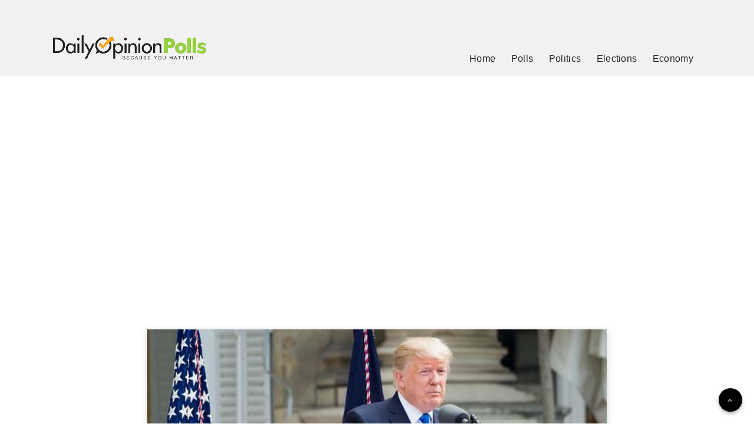

--- FILE ---
content_type: text/html; charset=utf-8
request_url: https://www.google.com/recaptcha/api2/aframe
body_size: 180
content:
<!DOCTYPE HTML><html><head><meta http-equiv="content-type" content="text/html; charset=UTF-8"></head><body><script nonce="iimER8Hiet2gtRPPhH3Rlg">/** Anti-fraud and anti-abuse applications only. See google.com/recaptcha */ try{var clients={'sodar':'https://pagead2.googlesyndication.com/pagead/sodar?'};window.addEventListener("message",function(a){try{if(a.source===window.parent){var b=JSON.parse(a.data);var c=clients[b['id']];if(c){var d=document.createElement('img');d.src=c+b['params']+'&rc='+(localStorage.getItem("rc::a")?sessionStorage.getItem("rc::b"):"");window.document.body.appendChild(d);sessionStorage.setItem("rc::e",parseInt(sessionStorage.getItem("rc::e")||0)+1);localStorage.setItem("rc::h",'1768995503637');}}}catch(b){}});window.parent.postMessage("_grecaptcha_ready", "*");}catch(b){}</script></body></html>